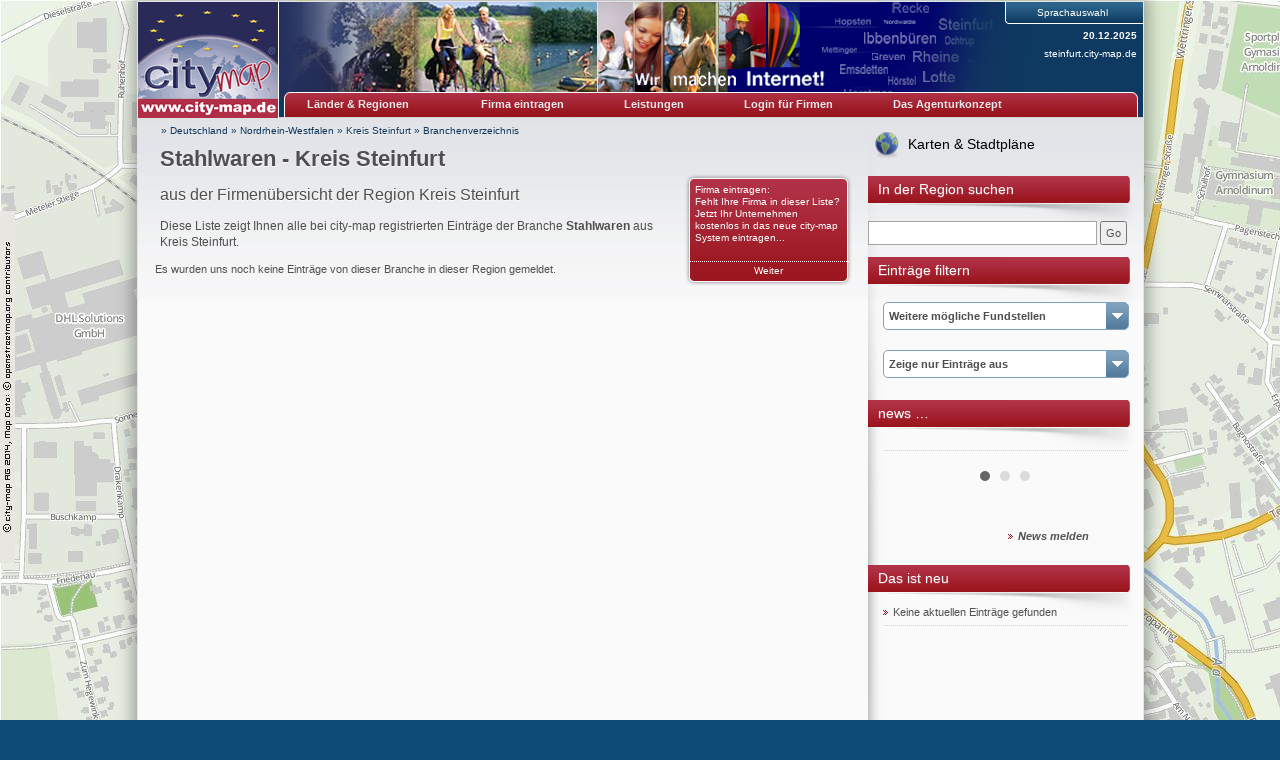

--- FILE ---
content_type: text/html; charset=UTF-8
request_url: https://steinfurt.city-map.de/01010000/stahlwaren
body_size: 16979
content:
<!DOCTYPE html PUBLIC "-//W3C//DTD XHTML 1.0 Transitional//EN" "http://www.w3.org/TR/xhtml1/DTD/xhtml1-transitional.dtd">
<html xmlns="http://www.w3.org/1999/xhtml" xml:lang="de" lang="de">
<head>
<title>Stahlwaren - Kreis Steinfurt</title>
<link rel="shortcut icon" href="//static.city-map.de/images/cmi.png" type="image/x-icon"><link rel="icon" href="//static.city-map.de/images/cmi.png" type="image/x-icon"><link href="//static.city-map.de/images/cmi.png" rel="shortcut icon"><link rel="icon" href="//static.city-map.de/images/cmi.png" type="image/ico"><meta http-equiv="X-UA-Compatible" content="IE=Edge"><meta name="referrer" content="origin"><meta http-equiv="Content-Type" content="text/html; charset=UTF-8" />
<meta http-equiv="Content-Language" content="de" />
<meta http-equiv="Language" content="de" />
<meta name="copyright" content="steinfurt.city-map.de" />
<meta name="audience" content="all" />
<meta name="author" content="city-map Region Kreis Steinfurt" />
<meta name="google-site-verification" content="0MTX4bzT7SM7_G07-Z5soGau3OM-jm8yYUYemYhRjqw" />
<meta name="description" content="Diese Liste zeigt Ihnen alle bei city-map registrierten Einträge der Branche Stahlwaren aus Kreis Steinfurt." />
<meta name="keywords" content="Stahlwaren, Kreis Steinfurt, Nordrhein-Westfalen, Altmetallhandel, Eisenwaren, Metallwaren, Schrotthandel, Stahlhandel" />
<meta name="revisit-after" content="3 days" />
<meta name="robots" content="index, follow" />
<meta name="page-topic" content="Stahlwaren" />
<link rel="stylesheet" type="text/css" href="//static.city-map.de/css/cm2/layout.css" />
<link rel="stylesheet" type="text/css" href="//static.city-map.de/css/cm2/lists_old.css" />
<link rel="stylesheet" type="text/css" href="//static.city-map.de/css/cm2/lists.css" />
<link rel="stylesheet" type="text/css" href="//static.city-map.de/css/cm2/screenshot_preview.css" />
<link rel="stylesheet" type="text/css" href="//static.city-map.de/css/cm2/pagination.css" />
<link rel="stylesheet" type="text/css" href="//static.city-map.de/css/cm2/cmPowercards.css" />
<link rel="stylesheet" type="text/css" href="//static.city-map.de/css/cm2/cloud.css" />
<link rel="stylesheet" type="text/css" href="//static.city-map.de/css/cm2/colorbox.css" />
<link rel="stylesheet" type="text/css" href="//static.city-map.de/css/cm2/jquery.bxslider.css" />
<link rel="stylesheet" type="text/css" href="//apps.city-map.de/index.php/Maps/css/0434" />
<link rel="stylesheet" href="https://city-map.com/static/css/cm.com/cookie-consent.css" type="text/css" /><script type="text/javascript" src="//static.city-map.de/js/jquery-1.9.1.min.js"></script>
<script type="text/javascript" src="/city/scripts/de.js"></script>
<script type="text/javascript" src="//static.city-map.de/js/jquery-ui-1.10.2.custom.autocomplete.min.js"></script>
<script type="text/javascript" src="//static.city-map.de/js/jquery.bxslider.min.js"></script>
<script type="text/javascript" src="//static.city-map.de/js/jquery.colorbox.1.4.6.js"></script>
<script type="text/javascript" src="//static.city-map.de/js/kreevit.ajax.js"></script>
<script type="text/javascript" src="//static.city-map.de/js/baseEntry.js"></script>
<script type="text/javascript" src="//static.city-map.de/js/kreevit.ajax.js"></script>
<script type="text/javascript" src="//static.city-map.de/js/cm_preview.js"></script>
<script type="text/javascript">$(document).ready(function(){ jQuery("#cm_search, #search_and_find_field").autocomplete({source: "//steinfurt.city-map.de/php/do.php/suggest/search/0/0434/",}).data( "ui-autocomplete" )._renderItem = function( ul, item ) { return $( "<li>" ).append( "<a href=\""+item.suggestion_link+"\">" + item.suggestion_name + "</a>" ).appendTo( ul );};});</script>
<script type="text/javascript">$(document).ready(function(){jQuery(".bxslider").bxSlider({auto: true, mode: 'fade'}); jQuery(".bxsliderNews").bxSlider({auto: true, mode: 'fade', pause: 10000});  });</script>
</head>
<body><div id="hitcounter"></div>
<div class="cmPattern" >
<div class="cmContentWrapper">
<div class="headerWrapper"><div class="top_banner_logo">
    <a href="http://steinfurt.city-map.de" rel="nofollow"><img src="//static.city-map.de/images/cm_logo_top.gif" style="width: 140px; height: 97px;" alt="city-map Kreis Steinfurt" /></a>    <a href="http://steinfurt.city-map.de" rel="nofollow"><img src="//static.city-map.de/images/cm_logo_www_de.gif" width="140" height="19" alt="http://steinfurt.city-map.de"/></a>
</div><!-- top_banner_logo -->
<div class="headerRightColumn" style="background: #0e3960 url('//static.city-map.de/pic/reg/kl/head0434.jpg') no-repeat top left;"><div id="toolbar"><div id="language_selection">
<span>Sprachauswahl</span>
<ul><li><a href="/01010001/steel-goods"><img src="//static.city-map.de/pic/reg/fl_en.gif" border="0" alt="English" />English</a>
</li><li><a href="/01010002/staal"><img src="//static.city-map.de/pic/reg/fl_nl.gif" border="0" alt="Nederlands" />Nederlands</a>
</li><li><a href="/01010003/stalvarer"><img src="//static.city-map.de/pic/reg/fl_da.gif" border="0" alt="Dansk" />Dansk</a>
</li><li><a href="/01010004/stahlwaren"><img src="//static.city-map.de/pic/reg/fl_at.gif" border="0" alt="Österreichisch" />Österreichisch</a>
</li><li><a href="/01010006/artykuly-stalowe"><img src="//static.city-map.de/pic/reg/fl_pl.gif" border="0" alt="Po Polsku" />Po Polsku</a>
</li></ul><div class="clear"></div>
</div><!-- language_selection -->
<div class="clear"></div>
<div class="current_date">20.12.2025</div><!-- current_date --><div class="domain-name"><a href="http://steinfurt.city-map.de" title="steinfurt.city-map.de">steinfurt.city-map.de</a></div>
<div class="clear"></div></div><!-- toolbar --><div id="cm-navigation">
	<ul>	<li id="marketplace"><a href="http://steinfurt.city-map.de" class="cm-navigation-link-active">Länder & Regionen</a><div id="marketplace-submenu-wrapper"><div id="marketplace-submenu-top-border"></div><div id="marketplace-submenu"><div class="mini-overview-wrapper"><a href="/01010000"><div class="mini-overview-row"><img class="overview-image" src="//static.city-map.de/pic/reg/bt/04/0434/01.jpg" alt="Firmen & Wirtschaft" /><p class="small-title">Firmen & Wirtschaft</p><div class="clear"></div></div><!-- mini-overview-row --></a><a href="/02010000"><div class="mini-overview-row"><img src="//static.city-map.de/pic/reg/bt/04/0434/02.jpg"  class="overview-image" alt="Urlaub & Tourismus" /><p class="small-title">Urlaub & Tourismus</p><div class="clear"></div></div><!-- mini-overview-row --></a><a href="/03010000"><div class="mini-overview-row"><img src="//static.city-map.de/pic/reg/bt/04/0434/03.jpg"  class="overview-image" alt="Events & Kultur" /><p class="small-title">Events & Kultur</p><div class="clear"></div></div><!-- mini-overview-row --></a><div class="clear"></div></div><!-- mini-overview-wrapper --><div class="neighbours-wrapper"><p class="small-title">Nachbarregionen</p><ul><li><a href="http://borken.city-map.de" title="Borken" rel="nofollow">Borken</a></li><li><a href="http://coesfeld.city-map.de" title="Coesfeld" rel="nofollow">Coesfeld</a></li><li><a href="http://emsland.city-map.de" title="Emsland" rel="nofollow">Emsland</a></li><li><a href="http://bentheim.city-map.de" title="Grafschaft Bentheim / Nordhorn" rel="nofollow">Grafschaft Bentheim / Nordhorn</a></li><li><a href="http://muenster.city-map.de" title="Münster" rel="nofollow">Münster</a></li><li><a href="http://osnabrueck.city-map.de" title="Osnabrück" rel="nofollow">Osnabrück</a></li><li><a href="http://warendorf.city-map.de" title="Warendorf" rel="nofollow">Warendorf</a></li><li><a href="http://www.city-map.de/city/db/040000000000/Nordrhein-Westfalen.html" title="Nordrhein-Westfalen" rel="nofollow">Nordrhein-Westfalen</a></li><li><a href="http://www.city-map.de" title="Deutschland" rel="nofollow">Deutschland</a></li></ul></div><!-- neighbours-wrapper --><div class="clear"></div><div id="more-countries"><p class="small-title">Weitere Länder</p><ul><li><a href="http://city-map.dk/city/db/000600000000.html" title="Dänemark" rel="nofollow"> <div class="country_flag country_flag_dk"></div>Dänemark</a></li><li><a href="http://city-map.nl/city/db/000300000000.html" title="Niederlande" rel="nofollow"> <div class="country_flag country_flag_nl"></div>Niederlande</a></li><li><a href="http://city-map.at/city/db/000400000000.html" title="Österreich" rel="nofollow"> <div class="country_flag country_flag_at"></div>Österreich</a></li><li><a href="http://city-map.pl/city/db/000700000000.html" title="Polen" rel="nofollow"> <div class="country_flag country_flag_pl"></div>Polen</a></li><li><a href="http://city-map.si/city/db/000800000000.html" title="Slowenien" rel="nofollow"> <div class="country_flag country_flag_si"></div>Slowenien</a></li></ul><div class="clear"></div></div><!-- more-countries --><div class="clear"></div></div><!--marketplace-submenu --><div class="clear"></div></div><!--marketplace-submenu-wrapper --></li><li><a id="topNavigationNeighbour" class="cm-navigation-link" target="_blank" href="//register.city-map.com/de/branchenbuch/kreis steinfurt" rel="nofollow">Firma eintragen</a></li>
<li><a href="https://cmpowersite.com" class="cm-navigation-link" target="_blank"  rel="nofollow">Leistungen</a></li>
<li><a target="_blank" href="https://my.cmpowersite.com/login/de" class="cm-navigation-link" >Login für Firmen</a></li>
<li><a href="https://lizenz.city-map.com" class="cm-navigation-link"  rel="nofollow" target="_blank">Das Agenturkonzept</a></li>
</ul><div class="clear"></div>
</div><!-- navigation -->
<div class="clear"></div>
<div class="clear"></div></div><!-- headerRightColumn --><div class="clear"></div></div><!-- headerWrapper --><div id="contentWrapper"><div class="mainAreaWrapper"><div id="mainAreaContent"><div id="cm-breadcrumbs">
	<a href="https://city-map.de" rel="nofollow">&#187; Deutschland</a>
 &#187; <a href="http://www.city-map.de/city/db/040000000000/Nordrhein-Westfalen.html" rel="nofollow"> Nordrhein-Westfalen</a>
 &#187; <a href="http://steinfurt.city-map.de" class="letterpress-light"> Kreis Steinfurt</a>
 &#187; <a href="/01010000"> Branchenverzeichnis</a>
</div><!-- cm-breadcrumbs -->
<div id="printedFrom">Ausgedruckt von https://steinfurt.city-map.de/city/db/043401010000/stahlwaren</div><div class="headline-wrapper"><h1 class="letterpress-light">Stahlwaren - Kreis Steinfurt</h1><p class="letterpress-light subtitle">aus der Firmenübersicht der Region Kreis Steinfurt</p><div class="overviewBox" style="float: right">
	<a href="https://register.city-map.com/de?branchId=2290"  rel="nofollow" class="box-title" target="_blank">Firma eintragen:<br />
	Fehlt Ihre Firma in dieser Liste? Jetzt Ihr Unternehmen kostenlos in das neue city-map System eintragen...</a>
	<a href="https://register.city-map.com/de?branchId=2290" rel="nofollow" class="box-bottom-link" target="_blank">Weiter</a>
</div>
<div class="intro"><h2 class="intro-text">Diese Liste zeigt Ihnen alle bei city-map registrierten Einträge der Branche <strong>Stahlwaren</strong> aus Kreis Steinfurt.</h2></div><div class="clear"></div></div><!-- intro --> <!-- cm list -->
<div class="cm_list_wrapper">
<p class="no_entries_found">Es wurden uns noch keine Eintr&auml;ge von dieser Branche in dieser Region gemeldet.</p>
  <div class="clear"></div>
</div><!-- cm_list_wrapper --><div class="clear"></div><img src="//stat.city-map.de/scripts/c?n=043401010000&amp;x=Stahlwaren&amp;b=2290" width="1" height="1" alt="" border="0" /><div class="clear"></div></div><!-- mainAreaContent --><div id="mainAreaRight"><a id="linkToMaps" class="link-to-maps" href="//city-map.com/de/branchenbuch/region-kreissteinfurt-de/stahlwaren">Karten & Stadtpläne</a><div class="mainAreaRightTitle "><span class="mainAreaRightTitleText ">In der Region suchen</span></div><form action="//steinfurt.city-map.de/06000000" method="post" name="search_fr" onsubmit="return finden()"><input type="text" class="search_form_input_small" name="query" size="30" id="cm_search" maxlength="30"/> <input type="button" onclick="finden()" value="Go" /><br /
></form>
<div class="mainAreaRightTitle "><span class="mainAreaRightTitleText ">Einträge filtern</span></div><div class="selection-combo"><a href="" class="hover-for-mobile"><h4 class="selection-combo-title">Weitere mögliche Fundstellen</h4></a><ul><li><a href="/01010000/edelmetalle">Edelmetalle</a></li>
<li><a href="/01010000/eisenwaren">Eisenwaren</a></li>
<li><a href="/01010000/metallwaren">Metallwaren</a></li>
<li><a href="/01010000/schrotthandel">Schrotthandel</a></li>
<li><a href="/01010000/stahlhandel">Stahlhandel</a></li>
<li><a href="/01010000"><strong>Alle Branchen anzeigen</strong></a></li>
</ul></div> <!-- selection-combo -->
<div class="selection-combo">
<a href="" class="hover-for-mobile"><h4 class="selection-combo-title">Zeige nur Einträge aus</h4></a><ul><li><a href="/01100000"><strong>Alle Orte anzeigen</strong></a></li>
</ul></div> <!-- selection-combo -->
<div class="mainAreaRightBox">
<div class="mainAreaRightTitle ">
<span class="mainAreaRightTitleText ">news &#8230; </span>
</div>
</div><div class="mainAreaRightContent">
<ul class="bxsliderNews"><li><div class='news_article' id='news_article_1'></div><!-- news_article--></li><li><div class='news_article' id='news_article_2'></div><!-- news_article--></li><li><div class='news_article' id='news_article_3'></div><!-- news_article--></li></ul><img class="stats-image" src="//stat.city-map.de/scripts/news.pl?ids=,," /><div class="clear"></div>
<a href="/11000000"><span class="more news-large-text">News melden</span></a
</div>
<div class="clear"></div>
</div> <!-- mainAreaRightBox -->
<div class="mainAreaRightBox">
<div class="mainAreaRightTitle ">
<span class="mainAreaRightTitleText ">Das ist neu</span>
</div>
<div class="mainAreaRightContent">
<ul id="whats-new">
<li style="list-style-type: none;">Keine aktuellen Einträge gefunden</li>
</ul>
</div>
</div> <!-- mainAreaRightBox -->
</div> <!-- mainAreaRight -->
<div class="clear"></div></div><!-- mainAreaWrapper --><div class="clear"></div><div class="clear"></div><div id="mainAreaFooter"><a href="/11040000" class="smallgrey">Datenschutz</a>&nbsp;&#124;&nbsp;<a href="/11010000" class="smallgrey">Nutzungsbedingungen</a>&nbsp;&#124;&nbsp;<a href="/11000000" class="smallgrey">Impressum</a>&nbsp;&#124;&nbsp;<a href="/11020000" class="smallgrey">Allgemeine Geschäftsbedingungen</a>&nbsp;<a href="//www.city-map.ag" class="smallgrey" rel="nofollow"">&copy; by city-map Internetmarketing AG 1997 - 2025</a><div class="clear"></div></div><!-- mainAreaFooter --></div><!-- contentWrapper -->
       <script>
       window.addEventListener("load", function(){
       window.cookieconsent.initialise({
               "palette": {
                       "popup": {
                               "background": "#efefef",
                               "text": "#404040"
                       },
                       "button": {
                               "background": "#8ec760",
                               "text": "#ffffff"
                       }
               },
               "theme": "edgeless",
               "position":"top",
               "content": {
                       "message":"Diese Website verwendet Cookies. Wenn Sie diese Website weiterhin nutzen, stimmen Sie der Verwendung von Cookies zu.",
                       "href": "/11040000",
                       "link":"Mehr &uuml;ber das Thema Datenschutz",
                       "dismiss":"OK"
               }
       })});
       </script>
				<!-- Piwik -->
			<script type="text/javascript">
			  var _paq = _paq || [];
			  _paq.push(["trackPageView"]);
			  _paq.push(["enableLinkTracking"]);
_paq.push(["setCustomVariable","2","Marketplace","Branchenliste","visit"]);			  (function() {
			    var u=(("https:" == document.location.protocol) ? "https" : "http") + "://analytics.city-map.de/";
			    _paq.push(["setTrackerUrl", u+"piwik.php"]);
			    _paq.push(["setSiteId", "101"]);
			    var d=document, g=d.createElement("script"), s=d.getElementsByTagName("script")[0]; g.type="text/javascript";
			    g.defer=true; g.async=true; g.src=u+"piwik.js"; s.parentNode.insertBefore(g,s);
			  })();
			</script>
			<!-- End Piwik Code -->
			<noscript>
			<!-- Piwik Image Tracker -->
			<img src="https://analytics.city-map.de/piwik.php?idsite=101&amp;rec=1"
			style="border:0" alt="" />
			<!-- End Piwik -->
			</noscript>

		<script>
			// on mouseover change z-index to cero
			if ($(".selection-combo")) {
				$( ".selection-combo" ).mouseover(function() {
					$(".bx-prev").css("z-index", "-1");
					$(".bx-next").css("z-index", "-1");
				});

				// on mouseout restart the original value of z-index
				$( ".selection-combo" ).mouseout(function() {
					$(".bx-prev").css("z-index", "9999");
					$(".bx-next").css("z-index", "9999");
				});
			}
		</script>
		<div class="clear"></div></div><!-- cmContentWrapper --><div class="clear"></div></div><!-- cmPattern --></body>
</html>


--- FILE ---
content_type: text/css
request_url: https://static.city-map.de/css/cm2/lists.css
body_size: 614
content:
.alpha_navi{
   margin:15px auto;
   width: 688px;
   text-align: center;
}

.alpha_navi a, .alpha_navi a:hover{
    text-decoration:none;
	padding: 5px 7px;
	border: 1px dotted #b7b7b7;
	border-right: 0;
	font-weight: bold;
	text-align: center;
	background: #f7f7f7;
}

.alpha_navi a.last{
	border: 1px dotted #b7b7b7;
}

.alpha_navi a:hover{
	background: #fff url('../../images/cm2/bg-pagination.gif') repeat-x top left;	
	color: #9b161e;
}

.selectLetter{
}

.branches{
	width: 219px;
	float: left;
}

.branches ul li {
	padding-top: 3px;
}

/* REGISTRATION BOX*/
.overviewBox{
	position:absolute;
	top: 60px;
	right: 20px;	
}


.overview .list_item_names li a{
    display: block;
    overflow: hidden;
    white-space: nowrap;
	width: 205px;
}

.overview .list_item_names li a:hover{
	border:0;
}

/* LINK TO TOP */
.toTop{
	display: block;
	width: 100px;
	float: right;	
	background: transparent url('../../images/cm2/to-top.gif') no-repeat right center;	
	padding-right: 10px;
	text-align: right;
	font-weight: bold;
	position: absolute;
	bottom: 56px;
	right: 15px;
}

.toTop:hover{
	border: 0;
}

/* SEARCH FORM */ 
.overview form{
	margin: 15px 0;
	padding: 15px;
}

.overview form legend{
	width: 155px;
	padding: 5px;
	float: left;
	font-weight:bold;
}

.overview form input[type="text"]{
	border: 1px solid #a5a5a5;
	padding: 5px;
	width: 270px;	
	float: left;
}

.overview form input[type="submit"]{
	padding: 4px;
	margin-left: 15px;	
}



--- FILE ---
content_type: text/css
request_url: https://static.city-map.de/css/cm2/pagination.css
body_size: 372
content:
/* PAGINATION */
.alphaWrapper{
   margin:15px auto;
   width: 688px;
   text-align: center;
   border: 1px dotted #b7b7b7;
   background: #fcfcfc;
   clear: both;
}

.alphaWrapper.bottom{
	margin-top: 30px;
}

.total{
  color: #34678E;
  font: 11px/12px Verdana, Arial, Sans-Serif;
  float:left;
  padding:5px;
  width: 140px;
  text-align: left;
}
.pages{
    float: right;
    width: auto;
}
.alpha{
    float:left;
}

.alpha span.active_page,
.alpha a, .alpha a:hover{
	display:block;
    text-decoration:none;
	padding: 5px 7px;
	border-left: 1px dotted #b7b7b7;
	font-weight: bold;
	text-align: center;
	background: #f7f7f7;
}
 
.alpha span.active_page,
.alpha a.active_page,
.alpha a:hover {
	border:0;
	border-left: 1px dotted #b7b7b7;
	background: #fff url('../../images/cm2/bg-pagination.gif') repeat-x top left;	
	color: #9b161e;
}



--- FILE ---
content_type: text/css
request_url: https://static.city-map.de/css/cm2/cloud.css
body_size: 379
content:
/*  
    ::::::::::::::::::::::::::::::::::::::::::::::::::::::::::::::::::::::::::::::::::::::
                                         TAG CLOUD
    ::::::::::::::::::::::::::::::::::::::::::::::::::::::::::::::::::::::::::::::::::::::
*/

#cloudContent {
   /* display: inline-block;*/
    margin:0;
}

#cloudHeadline h3 {
    font-size: 12px !important;
    font-weight: bold;
    color: #fff !important;
    margin: 0 0 10px 0;
    background: -moz-linear-gradient(center top , #275f86, #134168) repeat scroll 0 0 transparent;
}

#cloudContent ul {
    margin: 0;
    padding: 0;
}

#cloudContent li {
    list-style-type: none;
    background: none;
    line-height: 1.5em;
    display: inline;
}

#cloudContent li a {
    cursor: pointer;
    margin: 0 10px 0 0;
    line-height: 1.5em;
}

#cloudContent .view1 a {
	font-weight: normal;
    text-decoration: none !important;
    
}

#cloudContent .view1 a { color: #666; }
#cloudContent .view2 a { color: #13406b; font-weight: bold; }
#cloudContent .view3 a { color: #799FBD; }
#cloudContent .view4 a { color: #5D8DC6; }
#cloudContent .view5 a { color: #799FBD; }
#cloudContent .view6 a { color: #005194; font-weight: bold; }
#cloudContent .view7 a { color: #6f6f6f; }
#cloudContent .view8 a { color: #999; }
#cloudContent .view9 a { color: #666; }
#cloudContent .view10 a {color: #6f6f6f; }


--- FILE ---
content_type: text/css
request_url: https://apps.city-map.de/index.php/Maps/css/0434
body_size: 41
content:
body{
	background: #0e4b75 url('//apps.city-map.de/index.php/Maps/background/0434/') repeat-x fixed top left;
	background-attachment:fixed;
}


--- FILE ---
content_type: text/plain; charset=UTF-8
request_url: https://static.city-map.de/js/jquery.bxslider.min.js
body_size: 5634
content:
/**
 * BxSlider v4.0 - Fully loaded, responsive content slider
 * http://bxslider.com
 *
 * Copyright 2012, Steven Wanderski - http://stevenwanderski.com - http://bxcreative.com
 * Written while drinking Belgian ales and listening to jazz
 *
 * Released under the WTFPL license - http://sam.zoy.org/wtfpl/
 */
(function(t){var e={mode:"horizontal",slideSelector:"",infiniteLoop:!0,hideControlOnEnd:!1,speed:500,easing:null,slideMargin:0,startSlide:0,randomStart:!1,captions:!1,ticker:!1,tickerHover:!1,adaptiveHeight:!1,adaptiveHeightSpeed:500,touchEnabled:!0,swipeThreshold:50,video:!1,useCSS:!0,pager:!0,pagerType:"full",pagerShortSeparator:" / ",pagerSelector:null,buildPager:null,pagerCustom:null,controls:!0,nextText:"Next",prevText:"Prev",nextSelector:null,prevSelector:null,autoControls:!1,startText:"Start",stopText:"Stop",autoControlsCombine:!1,autoControlsSelector:null,auto:!1,pause:4e3,autoStart:!0,autoDirection:"next",autoHover:!1,autoDelay:0,minSlides:1,maxSlides:1,moveSlides:0,slideWidth:0,onSliderLoad:function(){},onSlideBefore:function(){},onSlideAfter:function(){},onSlideNext:function(){},onSlidePrev:function(){}};t.fn.bxSlider=function(n){if(this.length!=0){if(this.length>1)return this.each(function(){t(this).bxSlider(n)}),this;var s={},o=this,a=function(){s.settings=t.extend({},e,n),s.children=o.children(s.settings.slideSelector),s.settings.randomStart&&(s.settings.startSlide=Math.floor(Math.random()*s.children.length)),s.active={index:s.settings.startSlide},s.carousel=s.settings.minSlides>1||s.settings.maxSlides>1,s.minThreshold=s.settings.minSlides*s.settings.slideWidth+(s.settings.minSlides-1)*s.settings.slideMargin,s.maxThreshold=s.settings.maxSlides*s.settings.slideWidth+(s.settings.maxSlides-1)*s.settings.slideMargin,s.working=!1,s.controls={},s.animProp=s.settings.mode=="vertical"?"top":"left",s.usingCSS=s.settings.useCSS&&s.settings.mode!="fade"&&function(){var t=document.createElement("div"),e=["WebkitPerspective","MozPerspective","OPerspective","msPerspective"];for(var i in e)if(t.style[e[i]]!==void 0)return s.cssPrefix=e[i].replace("Perspective","").toLowerCase(),s.animProp="-"+s.cssPrefix+"-transform",!0;return!1}(),s.settings.mode=="vertical"&&(s.settings.maxSlides=s.settings.minSlides),r()},r=function(){if(o.wrap('<div class="bx-wrapper"><div class="bx-viewport"></div></div>'),s.viewport=o.parent(),s.loader=t('<div class="bx-loading" />'),s.viewport.prepend(s.loader),o.css({width:s.settings.mode=="horizontal"?"2800%":"auto",height:0,overflow:"hidden",position:"relative",margin:0,padding:0}),s.usingCSS&&s.settings.easing?o.css("-"+s.cssPrefix+"-transition-timing-function",s.settings.easing):s.settings.easing||(s.settings.easing="swing"),s.viewport.css({width:"100%",height:"50",overflow:"hidden",position:"relative"}),s.children.css({"float":s.settings.mode=="horizontal"?"left":"none",position:"relative",width:d(),listStyle:"none",marginRight:s.settings.mode=="horizontal"?s.settings.slideMargin:0,marginBottom:s.settings.mode=="vertical"?s.settings.slideMargin:0}),s.settings.mode=="fade"&&(s.children.css({position:"absolute",zIndex:0,display:"none"}),s.children.eq(s.settings.startSlide).css({zIndex:50,display:"block"})),s.controls.el=t('<div class="bx-controls" />'),s.settings.captions&&S(),s.settings.infiniteLoop&&s.settings.mode!="fade"&&!s.settings.ticker){var e=s.settings.mode=="vertical"?s.settings.minSlides:s.settings.maxSlides,i=s.children.slice(0,e).clone().addClass("bx-clone"),n=s.children.slice(-e).clone().addClass("bx-clone");o.append(i).prepend(n)}s.active.last=s.settings.startSlide==g()-1,s.settings.video&&o.fitVids(),s.settings.ticker||(s.settings.pager&&f(),s.settings.controls&&x(),s.settings.auto&&s.settings.autoControls&&m(),(s.settings.controls||s.settings.autoControls||s.settings.pager)&&s.viewport.after(s.controls.el)),o.children().imagesLoaded(function(){s.loader.remove(),o.css("overflow","visible"),u(),s.settings.mode=="vertical"&&(s.settings.adaptiveHeight=!0),s.viewport.animate({height:l()},200,function(){s.settings.onSliderLoad(s.active.index)}),s.settings.auto&&s.settings.autoStart&&z(),s.settings.ticker&&M(),s.settings.pager&&P(s.settings.startSlide),s.settings.controls&&y(),s.settings.touchEnabled&&!s.settings.ticker&&L()})},l=function(){var e=0,n=t();if(s.settings.mode=="vertical"||s.settings.adaptiveHeight)if(s.carousel){var o=s.settings.moveSlides==1?s.active.index:s.active.index*h();for(n=s.children.eq(o),i=1;s.settings.maxSlides-1>=i;i++)n=o+i>=s.children.length?n.add(s.children.eq(i-1)):n.add(s.children.eq(o+i))}else n=s.children.eq(s.active.index);else n=s.children;return s.settings.mode=="vertical"?(n.each(function(){e+=t(this).outerHeight()}),s.settings.slideMargin>0&&(e+=s.settings.slideMargin*(s.settings.minSlides-1))):e=Math.max.apply(Math,n.map(function(){return t(this).outerHeight(!1)}).get()),e},d=function(){var t=s.settings.slideWidth,e=s.viewport.width();return s.settings.slideWidth==0?t=e:e>s.maxThreshold?t=(e-s.settings.slideMargin*(s.settings.maxSlides-1))/s.settings.maxSlides:s.minThreshold>e&&(t=(e-s.settings.slideMargin*(s.settings.minSlides-1))/s.settings.minSlides),t},c=function(){var t=1;if(s.settings.mode=="horizontal")if(s.minThreshold>s.viewport.width())t=s.settings.minSlides;else if(s.viewport.width()>s.maxThreshold)t=s.settings.maxSlides;else{var e=s.children.first().width();t=Math.floor(s.viewport.width()/e)}else s.settings.mode=="vertical"&&(t=s.settings.minSlides);return t},g=function(){var t=0;if(s.settings.moveSlides>0)if(s.settings.infiniteLoop)t=s.children.length/h();else{var e=0,i=0;while(s.children.length>e)++t,e=i+c(),i+=c()>=s.settings.moveSlides?s.settings.moveSlides:c()}else t=Math.ceil(s.children.length/c());return t},h=function(){return s.settings.moveSlides>0&&c()>=s.settings.moveSlides?s.settings.moveSlides:c()},u=function(){if(s.active.last){if(s.settings.mode=="horizontal"){var t=s.children.last(),e=t.position();p(-(e.left-(s.viewport.width()-t.width())),"reset",0)}else if(s.settings.mode=="vertical"){var i=s.children.length-s.settings.minSlides,e=s.children.eq(i).position();p(-e.top,"reset",0)}}else{var e=s.children.eq(s.active.index*h()).position();s.active.index==g()-1&&(s.active.last=!0),e!=void 0&&(s.settings.mode=="horizontal"?p(-e.left,"reset",0):s.settings.mode=="vertical"&&p(-e.top,"reset",0))}},p=function(t,e,i,n){if(s.usingCSS){var a=s.settings.mode=="vertical"?"translate3d(0, "+t+"px, 0)":"translate3d("+t+"px, 0, 0)";o.css("-"+s.cssPrefix+"-transition-duration",i/1e3+"s"),e=="slide"?(o.css(s.animProp,a),o.bind("transitionend webkitTransitionEnd oTransitionEnd MSTransitionEnd",function(){o.unbind("transitionend webkitTransitionEnd oTransitionEnd MSTransitionEnd"),A()})):e=="reset"?o.css(s.animProp,a):e=="ticker"&&(o.css("-"+s.cssPrefix+"-transition-timing-function","linear"),o.css(s.animProp,a),o.bind("transitionend webkitTransitionEnd oTransitionEnd MSTransitionEnd",function(){o.unbind("transitionend webkitTransitionEnd oTransitionEnd MSTransitionEnd"),p(n.resetValue,"reset",0),q()}))}else{var r={};r[s.animProp]=t,e=="slide"?o.animate(r,i,s.settings.easing,function(){A()}):e=="reset"?o.css(s.animProp,t):e=="ticker"&&o.animate(r,speed,"linear",function(){p(n.resetValue,"reset",0),q()})}},v=function(){var e="";pagerQty=g();for(var i=0;pagerQty>i;i++){var n="";s.settings.buildPager&&t.isFunction(s.settings.buildPager)?(n=s.settings.buildPager(i),s.pagerEl.addClass("bx-custom-pager")):(n=i+1,s.pagerEl.addClass("bx-default-pager")),e+='<div class="bx-pager-item"><a href="" data-slide-index="'+i+'" class="bx-pager-link">'+n+"</a></div>"}s.pagerEl.html(e)},f=function(){s.settings.pagerCustom?s.pagerEl=t(s.settings.pagerCustom):(s.pagerEl=t('<div class="bx-pager" />'),s.settings.pagerSelector?t(s.settings.pagerSelector).html(s.pagerEl):s.controls.el.addClass("bx-has-pager").append(s.pagerEl),v()),s.pagerEl.delegate("a","click",E)},x=function(){s.controls.next=t('<a class="bx-next" href="">'+s.settings.nextText+"</a>"),s.controls.prev=t('<a class="bx-prev" href="">'+s.settings.prevText+"</a>"),s.controls.next.bind("click",b),s.controls.prev.bind("click",w),s.settings.nextSelector&&t(s.settings.nextSelector).append(s.controls.next),s.settings.prevSelector&&t(s.settings.prevSelector).append(s.controls.prev),s.settings.nextSelector||s.settings.prevSelector||(s.controls.directionEl=t('<div class="bx-controls-direction" />'),s.controls.directionEl.append(s.controls.prev).append(s.controls.next),s.controls.el.addClass("bx-has-controls-direction").append(s.controls.directionEl))},m=function(){s.controls.start=t('<div class="bx-controls-auto-item"><a class="bx-start" href="">'+s.settings.startText+"</a></div>"),s.controls.stop=t('<div class="bx-controls-auto-item"><a class="bx-stop" href="">'+s.settings.stopText+"</a></div>"),s.controls.autoEl=t('<div class="bx-controls-auto" />'),s.controls.autoEl.delegate(".bx-start","click",T),s.controls.autoEl.delegate(".bx-stop","click",C),s.settings.autoControlsCombine?s.controls.autoEl.append(s.controls.start):s.controls.autoEl.append(s.controls.start).append(s.controls.stop),s.settings.autoControlsSelector?t(s.settings.autoControlsSelector).html(s.controls.autoEl):s.controls.el.addClass("bx-has-controls-auto").append(s.controls.autoEl),k(s.settings.autoStart?"stop":"start")},S=function(){s.children.each(function(){var e=t(this).find("img:first").attr("title");e!=void 0&&t(this).append('<div class="bx-caption"><span>'+e+"</span></div>")})},b=function(t){s.settings.auto&&o.stopAuto(),o.goToNextSlide(),t.preventDefault()},w=function(t){s.settings.auto&&o.stopAuto(),o.goToPrevSlide(),t.preventDefault()},T=function(t){o.startAuto(),t.preventDefault()},C=function(t){o.stopAuto(),t.preventDefault()},E=function(e){s.settings.auto&&o.stopAuto();var i=t(e.currentTarget),n=parseInt(i.attr("data-slide-index"));n!=s.active.index&&o.goToSlide(n),e.preventDefault()},P=function(t){return s.settings.pagerType=="short"?(s.pagerEl.html(t+1+s.settings.pagerShortSeparator+s.children.length),void 0):(s.pagerEl.find("a").removeClass("active"),s.pagerEl.find("a").eq(t).addClass("active"),void 0)},A=function(){if(s.settings.infiniteLoop){var t="";s.active.index==0?t=s.children.eq(0).position():s.active.index==g()-1&&s.carousel?t=s.children.eq((g()-1)*h()).position():s.active.index==s.children.length-1&&(t=s.children.eq(s.children.length-1).position()),s.settings.mode=="horizontal"?p(-t.left,"reset",0):s.settings.mode=="vertical"&&p(-t.top,"reset",0)}s.working=!1,s.settings.onSlideAfter(s.children.eq(s.active.index),s.oldIndex,s.active.index)},k=function(t){s.settings.autoControlsCombine?s.controls.autoEl.html(s.controls[t]):(s.controls.autoEl.find("a").removeClass("active"),s.controls.autoEl.find("a:not(.bx-"+t+")").addClass("active"))},y=function(){!s.settings.infiniteLoop&&s.settings.hideControlOnEnd&&(s.active.index==0?(s.controls.prev.addClass("disabled"),s.controls.next.removeClass("disabled")):s.active.index==g()-1?(s.controls.next.addClass("disabled"),s.controls.prev.removeClass("disabled")):(s.controls.prev.removeClass("disabled"),s.controls.next.removeClass("disabled")))},z=function(){s.settings.autoDelay>0?setTimeout(o.startAuto,s.settings.autoDelay):o.startAuto(),s.settings.autoHover&&o.hover(function(){s.interval&&(o.stopAuto(!0),s.autoPaused=!0)},function(){s.autoPaused&&(o.startAuto(!0),s.autoPaused=null)})},M=function(){var e=0;if(s.settings.autoDirection=="next")o.append(s.children.clone().addClass("bx-clone"));else{o.prepend(s.children.clone().addClass("bx-clone"));var i=s.children.first().position();e=s.settings.mode=="horizontal"?-i.left:-i.top}p(e,"reset",0),s.settings.pager=!1,s.settings.controls=!1,s.settings.autoControls=!1,s.settings.tickerHover&&!s.usingCSS&&s.viewport.hover(function(){o.stop()},function(){var e=0;s.children.each(function(){e+=s.settings.mode=="horizontal"?t(this).outerWidth(!0):t(this).outerHeight(!0)});var i=s.settings.speed/e,n=s.settings.mode=="horizontal"?"left":"top",a=i*(e-Math.abs(parseInt(o.css(n))));q(a)}),q()},q=function(t){speed=t?t:s.settings.speed;var e={left:0,top:0},i={left:0,top:0};s.settings.autoDirection=="next"?e=o.find(".bx-clone").first().position():i=s.children.first().position();var n=s.settings.mode=="horizontal"?-e.left:-e.top,a=s.settings.mode=="horizontal"?-i.left:-i.top,r={resetValue:a};p(n,"ticker",speed,r)},L=function(){s.touch={start:{x:0,y:0},end:{x:0,y:0}},s.viewport.bind("touchstart",D)},D=function(t){if(s.working)t.preventDefault();else{s.touch.originalPos=o.position();var e=t.originalEvent;s.touch.start.x=e.changedTouches[0].pageX,s.touch.start.y=e.changedTouches[0].pageY,s.viewport.bind("touchmove",H),s.viewport.bind("touchend",I)}},H=function(t){if(t.preventDefault(),s.settings.mode!="fade"){var e=t.originalEvent,i=0;if(s.settings.mode=="horizontal"){var n=e.changedTouches[0].pageX-s.touch.start.x;i=s.touch.originalPos.left+n}else{var n=e.changedTouches[0].pageY-s.touch.start.y;i=s.touch.originalPos.top+n}p(i,"reset",0)}},I=function(t){s.viewport.unbind("touchmove",H);var e=t.originalEvent,i=0;if(s.touch.end.x=e.changedTouches[0].pageX,s.touch.end.y=e.changedTouches[0].pageY,s.settings.mode=="fade"){var n=Math.abs(s.touch.start.x-s.touch.end.x);n>=s.settings.swipeThreshold&&(s.touch.start.x>s.touch.end.x?o.goToNextSlide():o.goToPrevSlide(),o.stopAuto())}else{var n=0;s.settings.mode=="horizontal"?(n=s.touch.end.x-s.touch.start.x,i=s.touch.originalPos.left):(n=s.touch.end.y-s.touch.start.y,i=s.touch.originalPos.top),!s.settings.infiniteLoop&&(s.active.index==0&&n>0||s.active.last&&0>n)?p(i,"reset",200):Math.abs(n)>=s.settings.swipeThreshold?(0>n?o.goToNextSlide():o.goToPrevSlide(),o.stopAuto()):p(i,"reset",200)}s.viewport.unbind("touchend",I)};o.goToSlide=function(e,i){if(!s.working&&s.active.index!=e)if(s.working=!0,s.oldIndex=s.active.index,s.active.index=0>e?g()-1:e>=g()?0:e,s.settings.onSlideBefore(s.children.eq(s.active.index),s.oldIndex,s.active.index),i=="next"?s.settings.onSlideNext(s.children.eq(s.active.index),s.oldIndex,s.active.index):i=="prev"&&s.settings.onSlidePrev(s.children.eq(s.active.index),s.oldIndex,s.active.index),s.active.last=s.active.index>=g()-1,s.settings.pager&&P(s.active.index),s.settings.controls&&y(),s.settings.mode=="fade")s.settings.adaptiveHeight&&s.viewport.height()!=l()&&s.viewport.animate({height:l()},s.settings.adaptiveHeightSpeed),s.children.filter(":visible").fadeOut(s.settings.speed).css({zIndex:0}),s.children.eq(s.active.index).css("zIndex",51).fadeIn(s.settings.speed,function(){t(this).css("zIndex",50),A()});else{s.settings.adaptiveHeight&&s.viewport.height()!=l()&&s.viewport.animate({height:l()},s.settings.adaptiveHeightSpeed);var n=0,a={left:0,top:0};if(!s.settings.infiniteLoop&&s.carousel&&s.active.last)if(s.settings.mode=="horizontal"){var r=s.children.eq(s.children.length-1);a=r.position(),n=s.viewport.width()-r.width()}else{var d=s.children.length-s.settings.minSlides;a=s.children.eq(d).position()}else if(s.carousel&&s.active.last&&i=="prev"){var c=s.settings.moveSlides==1?s.settings.maxSlides-h():(g()-1)*h()-(s.children.length-s.settings.maxSlides),r=o.children(".bx-clone").eq(c);a=r.position()}else if(i=="next"&&s.active.index==0)a=o.find(".bx-clone").eq(s.settings.maxSlides).position(),s.active.last=!1;else if(e>=0){var u=e*h();a=s.children.eq(u).position()}var v=s.settings.mode=="horizontal"?-(a.left-n):-a.top;p(v,"slide",s.settings.speed)}},o.goToNextSlide=function(){if(s.settings.infiniteLoop||!s.active.last){var t=s.active.index+1;o.goToSlide(t,"next")}},o.goToPrevSlide=function(){if(s.settings.infiniteLoop||s.active.index!=0){var t=s.active.index-1;o.goToSlide(t,"prev")}},o.startAuto=function(t){s.interval||(s.interval=setInterval(function(){s.settings.autoDirection=="next"?o.goToNextSlide():o.goToPrevSlide()},s.settings.pause),s.settings.autoControls&&t!=1&&k("stop"))},o.stopAuto=function(t){s.interval&&(clearInterval(s.interval),s.interval=null,s.settings.autoControls&&t!=1&&k("start"))},o.getCurrentSlide=function(){return s.active.index},o.getSlideCount=function(){return s.children.length};var W=t(window).width(),N=t(window).height();return t(window).resize(function(){var e=t(window).width(),i=t(window).height();(W!=e||N!=i)&&(W=e,N=i,s.children.add(o.find(".bx-clone")).width(d()),s.viewport.css("height",l()),s.active.last&&(s.active.index=g()-1),s.active.index>=g()&&(s.active.last=!0),s.settings.pager&&!s.settings.pagerCustom&&(v(),P(s.active.index)),s.settings.ticker||u())}),a(),this}}})(jQuery),function(t,e){var i="[data-uri]";t.fn.imagesLoaded=function(n){function s(){var e=t(g),i=t(h);r&&(h.length?r.reject(d,e,i):r.resolve(d)),t.isFunction(n)&&n.call(a,d,e,i)}function o(e,n){e.src===i||-1!==t.inArray(e,c)||(c.push(e),n?h.push(e):g.push(e),t.data(e,"imagesLoaded",{isBroken:n,src:e.src}),l&&r.notifyWith(t(e),[n,d,t(g),t(h)]),d.length===c.length&&(setTimeout(s),d.unbind(".imagesLoaded")))}var a=this,r=t.isFunction(t.Deferred)?t.Deferred():0,l=t.isFunction(r.notify),d=a.find("img").add(a.filter("img")),c=[],g=[],h=[];return t.isPlainObject(n)&&t.each(n,function(t,e){"callback"===t?n=e:r&&r[t](e)}),d.length?d.bind("load.imagesLoaded error.imagesLoaded",function(t){o(t.target,"error"===t.type)}).each(function(n,s){var a=s.src,r=t.data(s,"imagesLoaded");r&&r.src===a?o(s,r.isBroken):s.complete&&s.naturalWidth!==e?o(s,0===s.naturalWidth||0===s.naturalHeight):(s.readyState||s.complete)&&(s.src=i,s.src=a)}):s(),r?r.promise(a):a}}(jQuery)

--- FILE ---
content_type: text/x-c
request_url: https://static.city-map.de/js/baseEntry.js
body_size: 12331
content:
var isMobile = {
    Android: function() {
        return navigator.userAgent.match(/Android/i);
    },
    BlackBerry: function() {
        return navigator.userAgent.match(/BlackBerry/i);
    },
    iOS: function() {
        return navigator.userAgent.match(/iPhone|iPad|iPod/i);
    },
    Opera: function() {
        return navigator.userAgent.match(/Opera Mini/i);
    },
    Windows: function() {
        return navigator.userAgent.match(/IEMobile/i);
    },
    any: function() {
        return (isMobile.Android() || isMobile.BlackBerry() || isMobile.iOS() || isMobile.Opera() || isMobile.Windows());
    }
};

function powerpage(l,k){
  var u = '';  
  u = document.activeElement.href;
  if(u != ''){
    window.location.href=u;
  } 
}
function powerpagemobile(l,k){   
  var u = '';  
  u = document.activeElement.href;
  if(u != ''){
    window.location.href=u;
  } 
}

function customerInfo(l,k){
  var u = '';  
  u = document.activeElement.href;
  if(u != ''){
    window.location.href=u;
  } 
}

function cmContact(customerNo, marketPlaceUrl, tlg, lg, details) {
	if (details == undefined) {
		details = '';
	}

	if (!tlg) {
		tlg='de';
	}
	if (!lg) {
		lg=0;
	}

	var mydetails=details;

	if (mydetails!='') {
		mydetails='&details='+escape(details);
		mydetails=mydetails.replace(/%u20AC/,"EUR");
	}

	kontaktwin=open('' + marketPlaceUrl + '/city/kontakt?tlg=' + tlg + '&lg=' + lg + '&kundennummer=' + customerNo + mydetails, 'contactwindow','width=580,height=540,scrollbars=yes');
}

function cmModuls(type, customerNo, marketplaceUrl, lg) {
	if (type == 'presents') {
		type = 'gutschein';
	}
	type = type.toLowerCase();
	var url='' + marketplaceUrl + '/home/' + type + '/' + customerNo + lg + '.html';
	gtwin=open(url, 'gutscheinwin', 'width=680,height=480,toolbar=yes,scrollbars=yes');
}


function makeIconsClickable() {
	var lists;
	var hrefs;
	var hrefSplit;
	lists = document.getElementById('mainAreaContentPadding').getElementsByTagName('li');

	for(var listNumber = 0; listNumber < lists.length; listNumber++) {
		hrefs = lists[listNumber].getElementsByTagName('a');
		if (hrefs.length == 1) {
			hrefSplit = hrefs[0].href.split(':');
			if (hrefSplit[0] == 'javascript') {
				document.getElementsByTagName('li')[listNumber].onclick = new Function('', hrefSplit[1]);
			} else {
				if (hrefs[0].target == '') {
					document.getElementsByTagName('li')[listNumber].onclick = new Function('', 'document.location.href=\'' + hrefs[0].href + '\'');
				} else {
					document.getElementsByTagName('li')[listNumber].onclick = new Function('', 'window.open(\'' + hrefs[0].href + '\', \'' + hrefs[0].target + '\');');
				}
			}
			document.getElementsByTagName('li')[listNumber].getElementsByTagName('a')[0].onclick = new Function('', 'return false;');
			document.getElementsByTagName('li')[listNumber].style.cursor = 'pointer';
		}
	}
}

/**
 * Texte für die Anzeige von Vorschauen zu Elementen.
 */
if (window.cm_Preview_Texts === undefined) {
    var cm_Preview_Texts = {
        title:           '%1$s',
        screenshotTitle: '%1$s',
        loading:         '',
        unavailable:     '',
        footerTitle:     ''
    };
}

/**
 * Klasse zum Anzeigen von Vorschauen zu Elementen.
 */
var cm_Preview = {
    /**
     * Objekt mit den IDs der Elemente die ausgeblendet werden und den
     * dazugehörigen Timeout IDs.
     * 
     * @type    {Object}
     */
    _elements: {},

    /**
     * Zähler für die automatisch generierten IDs.
     * 
     * @type    {Number}
     */
    _idCount: 1,

    /**
     * Objekt mit den URLs und den dazugehörigen Image Objekten.
     * 
     * @type    {Object}
     */
    _images: {},

    /**
     * Das standard Prefix für die IDs und CSS Klassen.
     * 
     * @type    {String}
     */
    defaultPrefix: 'homepage',

    /**
     * Liefert die Position des Elements im sichtbaren Bereich und die Größe des
     * sichtbaren Bereichs.
     * 
     * @param   {HTMLElement}   forElement  Das Element desen Position berechnet
     *                                      wird.
     * 
     * @return  {Object}    Der linke und obere Abstand des Elements und die
     *                      Breite und Höhe des Bereichs.
     */
    _getPosition: function(forElement) {
        /* 
         * Position im sichtbaren Bereich
         */
        var left = 0, top = 0;

        if (forElement.getBoundingClientRect !== undefined) {
            var rect = forElement.getBoundingClientRect();
            left = rect.left;
            top  = rect.top;
        } else {
            var element = forElement;
            do {
                top  += element.offsetTop  || 0;
                left += element.offsetLeft || 0;

                // Safari fix
                if (element.offsetParent == document.body) {
                    if (element.style.position == 'absolute') {
                        break;
                    }
                }

                element = element.offsetParent;
            } while (element);

            element = forElement;
            do {
                if (!window.opera || element.tagName == 'BODY') {
                    top  -= element.scrollTop  || 0;
                    left -= element.scrollLeft || 0;
                }
                element = element.parentNode;
            } while (element);
        }

        /* 
         * Größe des sichtbaren Bereichs.
         */
        var htmlElement = document.getElementsByTagName('html')[0];
        var width = htmlElement.clientWidth;
        var height = htmlElement.clientHeight;

        if (window.opera) {
            height = window.innerHeight;
            width = window.innerWidth;

            /* 
             * Scrollbar Breite abziehen
             */
            if (htmlElement.clientWidth > width) {
                height -= 16;
            }
            if (htmlElement.clientHeight > height) {
                width -= 16;
            }
        } 

        return {
            left:   left,
            top:    top,
            width:  width,
            height: height
        };
    },

    /**
     * Liefert das Prefix.
     * 
     * @param   {String}    prefix  Das übergebene Prefix.
     * 
     * @return  {String}    Das fertige Prefix.
     */
    _getPrefix: function(prefix) {
        if (prefix === undefined) {
            prefix = this.defaultPrefix;
        }
        if (prefix !== null && prefix.length !== 0) {
            prefix += '_';
        }

        return prefix;
    },

    /**
     * Blendet eine Vorschau zu einem Element ein.
     * 
     * @param   {HTMLElement}   element Das Element zu dem die Vorschau
     *                                  angezeigt wird.
     * @param   {String}        image   Die URL des Vorschau Bildes.
     * @param   {String}        url     Die URL von der die Vorschau stammt.
     * @param   {String}        prefix  Das Prefix für die IDs und CSS Klassen.
     */
    show: function(element, image, url, prefix) {
        if (image !== null && this._images[image] === undefined) {
            this._images[image] = new Image();
            this._images[image].src = image;
        }
        if (element.id === '') {
            element.id = 'cm_preview_' + this._idCount++;
        }

        if (this._elements[element.id] !== undefined) {
            window.clearTimeout(this._elements[element.id]);
            this._elements[element.id] = undefined;
        }

        prefix = this._getPrefix(prefix);

        var check = document.getElementById(prefix + 'preview_' + element.id);
        if (check !== null) {
            return false;
        }

        /* 
         * Texte für die Vorschau
         */
        var titleUrl = url;
        if (titleUrl.length > 25) {
            titleUrl = titleUrl.substr(0, 22) + '...';
        }
        var shortTitle = cm_Preview_Texts.title.replace('%1$s', titleUrl);
        var title = cm_Preview_Texts.title.replace('%1$s', url);
        var screenshotTitleText = cm_Preview_Texts.screenshotTitle.replace('%1$s', url);
        var loading = cm_Preview_Texts.loading;
        if (image === null) {
            loading = cm_Preview_Texts.unavailable;
        }
        var footerTitle = cm_Preview_Texts.footerTitle;

        /* 
         * HTML aufbauen
         */
        var outer = document.createElement('div');
        outer.id = prefix + 'preview_' + element.id;
        outer.className = prefix + 'preview';
        outer.style.visibility = 'hidden';
        outer.style.top = 0;
        outer.style.left = 0;
        element.appendChild(outer);

        var inner = document.createElement('div');
        inner.className = prefix + 'preview_inner';
        outer.appendChild(inner);

        var titleOuter =  document.createElement('div');
        titleOuter.className = prefix + 'preview_title';
        inner.appendChild(titleOuter);

        var titleInner = document.createElement('span');
        titleInner.className = prefix + 'preview_title_inner';
        titleInner.title = title;
        titleInner.innerHTML = shortTitle;
        titleOuter.appendChild(titleInner);

        var screenshotOuter = document.createElement('div');
        screenshotOuter.className = prefix + 'preview_screenshot';
        inner.appendChild(screenshotOuter);

        var screenshotInner = document.createElement('div');
        screenshotInner.className = prefix + 'preview_screenshot_inner';
        screenshotOuter.appendChild(screenshotInner);

        var screenshotTitle = document.createElement('span');
        screenshotTitle.title = screenshotTitleText;
        screenshotTitle.innerHTML = loading;
        screenshotInner.appendChild(screenshotTitle);

        var footerOuter = document.createElement('div');
        footerOuter.className = prefix + 'preview_footer';
        inner.appendChild(footerOuter);

        var footerInner = document.createElement('span');
        footerInner.className = prefix + 'preview_footer_inner';
        footerInner.title = footerTitle;
        footerInner.innerHTML = footerTitle;
        footerOuter.appendChild(footerInner);

        /* 
         * Bild anzeigen
         */
        if (image !== null) {
            var instance = this;
            var displayImage = function() {
                screenshotTitle.removeChild(screenshotTitle.firstChild);
                screenshotTitle.style.backgroundImage = 'url(\'' + instance._images[image].src + '\')';
                inner.className = prefix + 'preview_inner';
            };

            if (this._images[image].complete !== true) {
                this._images[image].onload = function() {
                    this.onload = function() {};
                    displayImage();
                };
                inner.className += ' ' + prefix + 'preview_loading';
            } else {
                displayImage();
            }
        }

        /* 
         * Position ermitteln
         */
        var position = this._getPosition(element);

        var height = outer.style.height;
        if (window.getComputedStyle !== undefined) {
            var css = window.getComputedStyle(outer, null);
            height = css ? css.height : null;
        } else if (outer.currentStyle !== undefined) {
            height = outer.currentStyle.height;
        }
        if (height === 'auto') {
            height = null;
        }
        height = parseInt(height, 10);

        if (position.top > position.height - position.top) {
            outer.className += ' ' + prefix + 'preview_top';
        }

        outer.style.visibility = '';
        outer.style.top = '';
        outer.style.left = '';
    },

    /**
     * Blendet die Vorschau wieder aus.
     * 
     * @param   {HTMLElement}   element Das Element zu dem die Vorschau
     *                                  angezeigt wird.
     * @param   {String}        prefix  Das Prefix für die IDs und CSS Klassen.
     */
    hide: function(element, prefix) {
        prefix = this._getPrefix(prefix);

        var instance = this;
        this._elements[element.id] = window.setTimeout(
            function() {
                var preview = document.getElementById(prefix + 'preview_' + element.id);
                if (preview !== null) {
                    preview.parentNode.removeChild(preview);
                }
                instance._elements[element.id] = undefined;
            },
            250
        );
    }
};